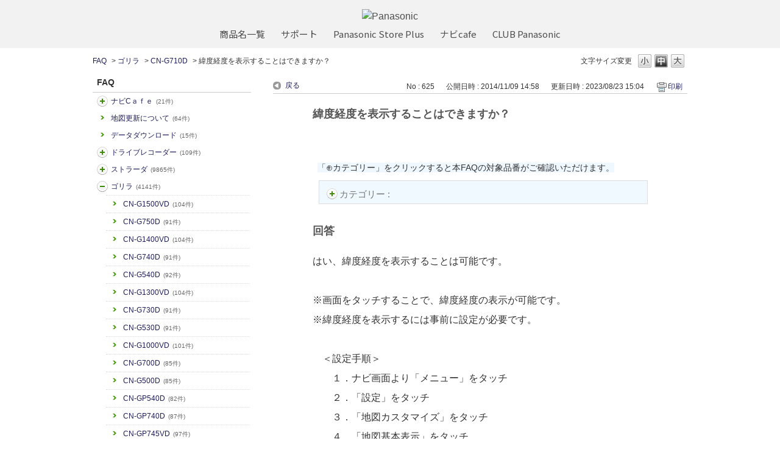

--- FILE ---
content_type: text/html; charset=utf-8
request_url: https://car.jpn.faq.panasonic.com/faq/show/625?back=front%2Fcategory%3Ashow&category_id=677&page=4&site_domain=default&sort=sort_access&sort_order=desc
body_size: 13101
content:
<!DOCTYPE html PUBLIC "-//W3C//DTD XHTML 1.0 Transitional//EN" "http://www.w3.org/TR/xhtml1/DTD/xhtml1-transitional.dtd">
<html xmlns="http://www.w3.org/1999/xhtml" lang="ja" xml:lang="ja">
  <head>
 <meta http-equiv="content-type" content="text/html; charset=UTF-8" />
    <meta http-equiv="X-UA-Compatible" content="IE=edge,chrome=1" />
    <meta http-equiv="Pragma" content="no-cache"/>
    <meta http-equiv="Cache-Control" content="no-cache"/>
    <meta http-equiv="Expires" content="0"/>
    <meta name="description" content="はい、緯度経度を表示することは可能です。
 
※画面をタッチすることで、緯度経度の表示が可能です。
※緯度経度を表示するには事前に設定が必要です。
 
　＜設定手順＞
　　１．ナビ画面より「メニュー」" />
    <meta name="keywords" content="CN-G710D,ゴリラ,よるある質問,パナソニック,カーナビ,FAQ,よくあるご質問,Strada,ストラーダ,Gorilla,ゴリラ,旅ナビ,カー用品,カー,panasonic" />
    <meta name="csrf-param" content="authenticity_token" />
<meta name="csrf-token" content="1K2xF-l_qE8WFX-_oahqyGZgSXOevNwcHHj-9fZ0xTYF5UGKUuU4UX1wWViOmUgO_T4YCTzi8F3z6DMCpHH8vg" />
    <script src="/assets/application_front_pc-70829ab258f817609cf7b092652328b6cc107d834757186420ba06bcb3c507c9.js"></script>
<script src="/assets/calendar/calendar-ja-da58e63df1424289368016b5077d61a523d45dd27a7d717739d0dbc63fa6a683.js"></script>
<script>jQuery.migrateMute = true;</script>
<script src="/assets/jquery-migrate-3.3.2.min-dbdd70f5d90839a3040d1cbe135a53ce8f7088aa7543656e7adf9591fa3782aa.js"></script>
<link rel="stylesheet" href="/assets/application_front_pc-7cab32363d9fbcfee4c18a6add9fe66228e2561d6fe655ed3c9a039bf433fbd8.css" media="all" />
<link href="/stylesheets/style.css?Evp22bWv-NuDjaQELhTxLVqJwde2JfkzXmmR94MP4bnDsoZEDjVoxejoguMBJdPrwdeQrRR71XKx-VwA0QrYMQ" media="all" rel="stylesheet" type="text/css" />
<link rel="stylesheet" href="https://car.jpn.faq.panasonic.com/css/style.css?site_id=-1" media="all" />
<link rel="stylesheet" href="https://car.jpn.faq.panasonic.com/css/style.css?site_id=1" media="all" />
<!-- Global site tag (gtag.js) - Google Analytics -->
<script async src="https://www.googletagmanager.com/gtag/js?id=UA-176864240-1"></script>
<script>
  window.dataLayer = window.dataLayer || [];
  function gtag(){dataLayer.push(arguments);}
  gtag('js', new Date());

  gtag('config', 'UA-176864240-1');
</script>
    
    <title>緯度経度を表示することはできますか？ | よくあるご質問 | サポート | Panasonic | カーナビ｜</title>
    
  </head>
  <body class="lang_size_medium" id="faq_show">
    
    <a name="top"></a>
    <div id="okw_wrapper">
<header class="holdings-header" role="banner">
	<div class="holdings-header__main__in">
            <div class="holdings-header__brand">
              <div class="brandlogo"><a href="https://panasonic.jp/"><img src="/usr/file/attachment/holdings-plogo.svg" width="183.15" height="80" alt="Panasonic"></a></div>
            </div>
            
            <nav class="holdings-header__nav horizontal" role="navigation" aria-label="メインメニュー">
              <ul class="holdings-header__nav__list">
                <li class="holdings-header__nav__list__item l2">
                  <div class="item-box"><a href="https://panasonic.jp/products.html" class="item-link"><span>商品名一覧</span></a></div>
                </li>
                <li class="holdings-header__nav__list__item l2">
                  <div class="item-box"><a href="https://panasonic.jp/support" class="item-link"><span>サポート</span></a></div>
                </li>
                <li class="holdings-header__nav__list__item l2">
                  <div class="item-box"><a href="https://ec-plus.panasonic.jp/" class="item-link"><span>Panasonic Store Plus</span></a></div>
                </li>
                <li class="holdings-header__nav__list__item l2">
                  <div class="item-box"><a href="https://strada.mci-fan.jp/com/toppage/top.do" class="item-link"><span>ナビcafe</span></a></div>
                </li>
                <li class="holdings-header__nav__list__item l2">
                  <div class="item-box"><a href="https://club.panasonic.jp/" class="item-link"><span>CLUB Panasonic</span></a></div>
                </li>                
              </ul>
            </nav>
	</div>
</header>

<!--Google Font-->
<link rel="preconnect" href="https://fonts.googleapis.com">
<link rel="preconnect" href="https://fonts.gstatic.com" crossorigin>
<link href="https://fonts.googleapis.com/css2?family=Noto+Sans+Display&family=Noto+Sans+JP&display=swap" rel="stylesheet">
      <div id="okw_contents">
        <div id="okw_contents_base">
          <div id="okw_contents_inner" class="clearfix">
            <div id="okw_sub_header" class="clearfix">
              <div id="login_user_name"></div>
              <ul id="fontCol" class="flo_r">
                  <li class="okw_txt">文字サイズ変更</li>
  <li class="fntSml fntSml_ja">
    <a update_flash_color="#d4e0e8" data-remote="true" href="/front/font_size?font_type=small&amp;site_domain=default">S</a>
  </li>
  <li class="fntMidOn fntMidOn_ja">
    <a update_flash_color="#d4e0e8" data-remote="true" href="/front/font_size?font_type=middle&amp;site_domain=default">M</a>
  </li>
  <li class="fntBig fntBig_ja">
    <a update_flash_color="#d4e0e8" data-remote="true" href="/front/font_size?font_type=large&amp;site_domain=default">L</a>
  </li>

              </ul>
              <ul class="okw_bread">
  <li class="okw_bread_list"><a href="/category/show/5?site_domain=default">FAQ</a><span>&nbsp;&gt;&nbsp;</span><a href="/category/show/383?site_domain=default">ゴリラ</a><span>&nbsp;&gt;&nbsp;</span><a href="/category/show/677?site_domain=default">CN-G710D</a><span>&nbsp;&gt;&nbsp;</span><span>緯度経度を表示することはできますか？</span></li>
</ul>
            
            </div>
            
<div id="okw_side" class="flo_l"><div class="colArea clearfix"><div class="oneCol okw_parts_category_tree"><div id="category_tree" class="category_tree">
  <div class="ttl_col"><h2 class="ttl_bg"><span class="icocate_tree">FAQ</span></h2></div>
  
  
  
  <ul id="tree_5" class="category_level_0">
    
  
  <li id="tree_icon_408" class="category_close">
    <div class="category_on cate_pull_inert_bg">
      <a class="pm_icon flo_l" child_url="/category/tree_open/408?node=1&amp;site_domain=default&amp;tag_id=tree_icon_408" js_effect_time="500" self_tag_id="tree_icon_408" tree_open="true" href="/category/show/408?site_domain=default">/category/show/408?site_domain=default</a><a href="/category/show/408?site_domain=default">ナビCａｆｅ<span class="cate_count">(21件)</span></a>
    </div>
    
  </li>

  
  <li id="tree_icon_480" >
    <div class="category_none cate_pull_inert_bg">
      <a href="/category/show/480?site_domain=default">地図更新について<span class="cate_count">(64件)</span></a>
    </div>
    
  </li>

  
  <li id="tree_icon_492" >
    <div class="category_none cate_pull_inert_bg">
      <a href="/category/show/492?site_domain=default">データダウンロード<span class="cate_count">(15件)</span></a>
    </div>
    
  </li>

  
  <li id="tree_icon_634" class="category_close">
    <div class="category_on cate_pull_inert_bg">
      <a class="pm_icon flo_l" child_url="/category/tree_open/634?node=1&amp;site_domain=default&amp;tag_id=tree_icon_634" js_effect_time="500" self_tag_id="tree_icon_634" tree_open="true" href="/category/show/634?site_domain=default">/category/show/634?site_domain=default</a><a href="/category/show/634?site_domain=default">ドライブレコーダー<span class="cate_count">(109件)</span></a>
    </div>
    
  </li>

  
  <li id="tree_icon_391" class="category_close">
    <div class="category_on cate_pull_inert_bg">
      <a class="pm_icon flo_l" child_url="/category/tree_open/391?node=1&amp;site_domain=default&amp;tag_id=tree_icon_391" js_effect_time="500" self_tag_id="tree_icon_391" tree_open="true" href="/category/show/391?site_domain=default">/category/show/391?site_domain=default</a><a href="/category/show/391?site_domain=default">ストラーダ<span class="cate_count">(9865件)</span></a>
    </div>
    
  </li>

  
  <li id="tree_icon_383" class="category_open">
    <div class="category_on cate_pull_inert_bg">
      <a class="pm_icon flo_l" child_url="#" js_effect_time="500" self_tag_id="tree_icon_383" tree_open="true" href="/category/show/383?site_domain=default">/category/show/383?site_domain=default</a><a href="/category/show/383?site_domain=default">ゴリラ<span class="cate_count">(4141件)</span></a>
    </div>
    
  <ul id="tree_383" class="category_level_1">
    
  
  <li id="tree_icon_864" >
    <div class="category_none cate_pull_inert_bg">
      <a href="/category/show/864?site_domain=default">CN-G1500VD<span class="cate_count">(104件)</span></a>
    </div>
    
  </li>

  
  <li id="tree_icon_865" >
    <div class="category_none cate_pull_inert_bg">
      <a href="/category/show/865?site_domain=default">CN-G750D<span class="cate_count">(91件)</span></a>
    </div>
    
  </li>

  
  <li id="tree_icon_831" >
    <div class="category_none cate_pull_inert_bg">
      <a href="/category/show/831?site_domain=default">CN-G1400VD<span class="cate_count">(104件)</span></a>
    </div>
    
  </li>

  
  <li id="tree_icon_832" >
    <div class="category_none cate_pull_inert_bg">
      <a href="/category/show/832?site_domain=default">CN-G740D<span class="cate_count">(91件)</span></a>
    </div>
    
  </li>

  
  <li id="tree_icon_833" >
    <div class="category_none cate_pull_inert_bg">
      <a href="/category/show/833?site_domain=default">CN-G540D<span class="cate_count">(92件)</span></a>
    </div>
    
  </li>

  
  <li id="tree_icon_794" >
    <div class="category_none cate_pull_inert_bg">
      <a href="/category/show/794?site_domain=default">CN-G1300VD<span class="cate_count">(104件)</span></a>
    </div>
    
  </li>

  
  <li id="tree_icon_795" >
    <div class="category_none cate_pull_inert_bg">
      <a href="/category/show/795?site_domain=default">CN-G730D<span class="cate_count">(91件)</span></a>
    </div>
    
  </li>

  
  <li id="tree_icon_796" >
    <div class="category_none cate_pull_inert_bg">
      <a href="/category/show/796?site_domain=default">CN-G530D<span class="cate_count">(91件)</span></a>
    </div>
    
  </li>

  
  <li id="tree_icon_665" >
    <div class="category_none cate_pull_inert_bg">
      <a href="/category/show/665?site_domain=default">CN-G1000VD<span class="cate_count">(101件)</span></a>
    </div>
    
  </li>

  
  <li id="tree_icon_666" >
    <div class="category_none cate_pull_inert_bg">
      <a href="/category/show/666?site_domain=default">CN-G700D<span class="cate_count">(85件)</span></a>
    </div>
    
  </li>

  
  <li id="tree_icon_667" >
    <div class="category_none cate_pull_inert_bg">
      <a href="/category/show/667?site_domain=default">CN-G500D<span class="cate_count">(85件)</span></a>
    </div>
    
  </li>

  
  <li id="tree_icon_384" >
    <div class="category_none cate_pull_inert_bg">
      <a href="/category/show/384?site_domain=default">CN-GP540D<span class="cate_count">(82件)</span></a>
    </div>
    
  </li>

  
  <li id="tree_icon_385" >
    <div class="category_none cate_pull_inert_bg">
      <a href="/category/show/385?site_domain=default">CN-GP740D<span class="cate_count">(87件)</span></a>
    </div>
    
  </li>

  
  <li id="tree_icon_386" >
    <div class="category_none cate_pull_inert_bg">
      <a href="/category/show/386?site_domain=default">CN-GP745VD<span class="cate_count">(97件)</span></a>
    </div>
    
  </li>

  
  <li id="tree_icon_387" >
    <div class="category_none cate_pull_inert_bg">
      <a href="/category/show/387?site_domain=default">CN-GP747VD<span class="cate_count">(98件)</span></a>
    </div>
    
  </li>

  
  <li id="tree_icon_395" >
    <div class="category_none cate_pull_inert_bg">
      <a href="/category/show/395?site_domain=default">CN-GP737VD<span class="cate_count">(84件)</span></a>
    </div>
    
  </li>

  
  <li id="tree_icon_396" >
    <div class="category_none cate_pull_inert_bg">
      <a href="/category/show/396?site_domain=default">CN-SP730L<span class="cate_count">(73件)</span></a>
    </div>
    
  </li>

  
  <li id="tree_icon_397" >
    <div class="category_none cate_pull_inert_bg">
      <a href="/category/show/397?site_domain=default">CN-GP730D<span class="cate_count">(73件)</span></a>
    </div>
    
  </li>

  
  <li id="tree_icon_398" >
    <div class="category_none cate_pull_inert_bg">
      <a href="/category/show/398?site_domain=default">CN-SP735VL<span class="cate_count">(82件)</span></a>
    </div>
    
  </li>

  
  <li id="tree_icon_399" >
    <div class="category_none cate_pull_inert_bg">
      <a href="/category/show/399?site_domain=default">CN-GP735VD<span class="cate_count">(82件)</span></a>
    </div>
    
  </li>

  
  <li id="tree_icon_400" >
    <div class="category_none cate_pull_inert_bg">
      <a href="/category/show/400?site_domain=default">CN-SLJ210L<span class="cate_count">(30件)</span></a>
    </div>
    
  </li>

  
  <li id="tree_icon_401" >
    <div class="category_none cate_pull_inert_bg">
      <a href="/category/show/401?site_domain=default">CN-SP530L<span class="cate_count">(72件)</span></a>
    </div>
    
  </li>

  
  <li id="tree_icon_402" >
    <div class="category_none cate_pull_inert_bg">
      <a href="/category/show/402?site_domain=default">CN-GP530D<span class="cate_count">(72件)</span></a>
    </div>
    
  </li>

  
  <li id="tree_icon_414" >
    <div class="category_none cate_pull_inert_bg">
      <a href="/category/show/414?site_domain=default">CN-MC02L<span class="cate_count">(23件)</span></a>
    </div>
    
  </li>

  
  <li id="tree_icon_415" >
    <div class="category_none cate_pull_inert_bg">
      <a href="/category/show/415?site_domain=default">CN-MC02D<span class="cate_count">(23件)</span></a>
    </div>
    
  </li>

  
  <li id="tree_icon_416" >
    <div class="category_none cate_pull_inert_bg">
      <a href="/category/show/416?site_domain=default">CN-GPZ600FVD<span class="cate_count">(33件)</span></a>
    </div>
    
  </li>

  
  <li id="tree_icon_417" >
    <div class="category_none cate_pull_inert_bg">
      <a href="/category/show/417?site_domain=default">CN-GPA600FVD<span class="cate_count">(33件)</span></a>
    </div>
    
  </li>

  
  <li id="tree_icon_418" >
    <div class="category_none cate_pull_inert_bg">
      <a href="/category/show/418?site_domain=default">CN-GP505VD<span class="cate_count">(34件)</span></a>
    </div>
    
  </li>

  
  <li id="tree_icon_419" >
    <div class="category_none cate_pull_inert_bg">
      <a href="/category/show/419?site_domain=default">CN-GL350D<span class="cate_count">(22件)</span></a>
    </div>
    
  </li>

  
  <li id="tree_icon_420" >
    <div class="category_none cate_pull_inert_bg">
      <a href="/category/show/420?site_domain=default">CN-SL711L<span class="cate_count">(24件)</span></a>
    </div>
    
  </li>

  
  <li id="tree_icon_421" >
    <div class="category_none cate_pull_inert_bg">
      <a href="/category/show/421?site_domain=default">CN-SP715VL<span class="cate_count">(36件)</span></a>
    </div>
    
  </li>

  
  <li id="tree_icon_422" >
    <div class="category_none cate_pull_inert_bg">
      <a href="/category/show/422?site_domain=default">CN-SP720VL<span class="cate_count">(43件)</span></a>
    </div>
    
  </li>

  
  <li id="tree_icon_423" >
    <div class="category_none cate_pull_inert_bg">
      <a href="/category/show/423?site_domain=default">CN-GL711D<span class="cate_count">(24件)</span></a>
    </div>
    
  </li>

  
  <li id="tree_icon_424" >
    <div class="category_none cate_pull_inert_bg">
      <a href="/category/show/424?site_domain=default">CN-GP715VD<span class="cate_count">(36件)</span></a>
    </div>
    
  </li>

  
  <li id="tree_icon_425" >
    <div class="category_none cate_pull_inert_bg">
      <a href="/category/show/425?site_domain=default">CN-GP720VD<span class="cate_count">(44件)</span></a>
    </div>
    
  </li>

  
  <li id="tree_icon_428" >
    <div class="category_none cate_pull_inert_bg">
      <a href="/category/show/428?site_domain=default">CN-GL411D<span class="cate_count">(29件)</span></a>
    </div>
    
  </li>

  
  <li id="tree_icon_429" >
    <div class="category_none cate_pull_inert_bg">
      <a href="/category/show/429?site_domain=default">CN-GP507VD<span class="cate_count">(35件)</span></a>
    </div>
    
  </li>

  
  <li id="tree_icon_430" >
    <div class="category_none cate_pull_inert_bg">
      <a href="/category/show/430?site_domain=default">CN-SP507VL<span class="cate_count">(35件)</span></a>
    </div>
    
  </li>

  
  <li id="tree_icon_431" >
    <div class="category_none cate_pull_inert_bg">
      <a href="/category/show/431?site_domain=default">CN-GL320D<span class="cate_count">(22件)</span></a>
    </div>
    
  </li>

  
  <li id="tree_icon_432" >
    <div class="category_none cate_pull_inert_bg">
      <a href="/category/show/432?site_domain=default">CN-SL320L<span class="cate_count">(22件)</span></a>
    </div>
    
  </li>

  
  <li id="tree_icon_442" >
    <div class="category_none cate_pull_inert_bg">
      <a href="/category/show/442?site_domain=default">CN-MC01L<span class="cate_count">(23件)</span></a>
    </div>
    
  </li>

  
  <li id="tree_icon_448" >
    <div class="category_none cate_pull_inert_bg">
      <a href="/category/show/448?site_domain=default">CN-SPJ705VL<span class="cate_count">(35件)</span></a>
    </div>
    
  </li>

  
  <li id="tree_icon_449" >
    <div class="category_none cate_pull_inert_bg">
      <a href="/category/show/449?site_domain=default">CN-SLJ200L<span class="cate_count">(22件)</span></a>
    </div>
    
  </li>

  
  <li id="tree_icon_450" >
    <div class="category_none cate_pull_inert_bg">
      <a href="/category/show/450?site_domain=default">CN-GL300D<span class="cate_count">(22件)</span></a>
    </div>
    
  </li>

  
  <li id="tree_icon_451" >
    <div class="category_none cate_pull_inert_bg">
      <a href="/category/show/451?site_domain=default">CN-SL305L<span class="cate_count">(22件)</span></a>
    </div>
    
  </li>

  
  <li id="tree_icon_452" >
    <div class="category_none cate_pull_inert_bg">
      <a href="/category/show/452?site_domain=default">CN-GL410D<span class="cate_count">(36件)</span></a>
    </div>
    
  </li>

  
  <li id="tree_icon_453" >
    <div class="category_none cate_pull_inert_bg">
      <a href="/category/show/453?site_domain=default">CN-SP505VL<span class="cate_count">(34件)</span></a>
    </div>
    
  </li>

  
  <li id="tree_icon_454" >
    <div class="category_none cate_pull_inert_bg">
      <a href="/category/show/454?site_domain=default">CN-SP705L<span class="cate_count">(32件)</span></a>
    </div>
    
  </li>

  
  <li id="tree_icon_455" >
    <div class="category_none cate_pull_inert_bg">
      <a href="/category/show/455?site_domain=default">CN-GP600FVD<span class="cate_count">(33件)</span></a>
    </div>
    
  </li>

  
  <li id="tree_icon_456" >
    <div class="category_none cate_pull_inert_bg">
      <a href="/category/show/456?site_domain=default">CN-SP605FVL<span class="cate_count">(33件)</span></a>
    </div>
    
  </li>

  
  <li id="tree_icon_457" >
    <div class="category_none cate_pull_inert_bg">
      <a href="/category/show/457?site_domain=default">CN-GP700FVD<span class="cate_count">(33件)</span></a>
    </div>
    
  </li>

  
  <li id="tree_icon_458" >
    <div class="category_none cate_pull_inert_bg">
      <a href="/category/show/458?site_domain=default">CN-SP707FVL<span class="cate_count">(33件)</span></a>
    </div>
    
  </li>

  
  <li id="tree_icon_459" >
    <div class="category_none cate_pull_inert_bg">
      <a href="/category/show/459?site_domain=default">CN-SP510VL<span class="cate_count">(42件)</span></a>
    </div>
    
  </li>

  
  <li id="tree_icon_460" >
    <div class="category_none cate_pull_inert_bg">
      <a href="/category/show/460?site_domain=default">CN-SP710VL<span class="cate_count">(42件)</span></a>
    </div>
    
  </li>

  
  <li id="tree_icon_461" >
    <div class="category_none cate_pull_inert_bg">
      <a href="/category/show/461?site_domain=default">CN-GP510VD<span class="cate_count">(42件)</span></a>
    </div>
    
  </li>

  
  <li id="tree_icon_462" >
    <div class="category_none cate_pull_inert_bg">
      <a href="/category/show/462?site_domain=default">CN-GP710VD<span class="cate_count">(42件)</span></a>
    </div>
    
  </li>

  
  <li id="tree_icon_493" >
    <div class="category_none cate_pull_inert_bg">
      <a href="/category/show/493?site_domain=default">SANYO Gorilla<span class="cate_count">(7件)</span></a>
    </div>
    
  </li>

  
  <li id="tree_icon_519" >
    <div class="category_none cate_pull_inert_bg">
      <a href="/category/show/519?site_domain=default">三洋ゴリラ<span class="cate_count">(7件)</span></a>
    </div>
    
  </li>

  
  <li id="tree_icon_624" >
    <div class="category_none cate_pull_inert_bg">
      <a href="/category/show/624?site_domain=default">CN-GP550D<span class="cate_count">(85件)</span></a>
    </div>
    
  </li>

  
  <li id="tree_icon_625" >
    <div class="category_none cate_pull_inert_bg">
      <a href="/category/show/625?site_domain=default">CN-GP750D<span class="cate_count">(90件)</span></a>
    </div>
    
  </li>

  
  <li id="tree_icon_626" >
    <div class="category_none cate_pull_inert_bg">
      <a href="/category/show/626?site_domain=default">CN-GP755VD<span class="cate_count">(100件)</span></a>
    </div>
    
  </li>

  
  <li id="tree_icon_627" >
    <div class="category_none cate_pull_inert_bg">
      <a href="/category/show/627?site_domain=default">CN-GP757VD<span class="cate_count">(101件)</span></a>
    </div>
    
  </li>

  
  <li id="tree_icon_669" >
    <div class="category_none cate_pull_inert_bg">
      <a href="/category/show/669?site_domain=default">CN-GL706D<span class="cate_count">(83件)</span></a>
    </div>
    
  </li>

  
  <li id="tree_icon_676" >
    <div class="category_none cate_pull_inert_bg">
      <a href="/category/show/676?site_domain=default">CN-G1100VD<span class="cate_count">(102件)</span></a>
    </div>
    
  </li>

  
  <li id="tree_icon_677" >
    <div class="category_none category_select cate_pull_inert_bg">
      <a href="/category/show/677?site_domain=default">CN-G710D<span class="cate_count">(86件)</span></a>
    </div>
    
  </li>

  
  <li id="tree_icon_678" >
    <div class="category_none cate_pull_inert_bg">
      <a href="/category/show/678?site_domain=default">CN-G510D<span class="cate_count">(86件)</span></a>
    </div>
    
  </li>

  
  <li id="tree_icon_679" >
    <div class="category_none cate_pull_inert_bg">
      <a href="/category/show/679?site_domain=default">CN-GL705D<span class="cate_count">(84件)</span></a>
    </div>
    
  </li>

  
  <li id="tree_icon_732" >
    <div class="category_none cate_pull_inert_bg">
      <a href="/category/show/732?site_domain=default">CN-G1200VD<span class="cate_count">(100件)</span></a>
    </div>
    
  </li>

  
  <li id="tree_icon_733" >
    <div class="category_none cate_pull_inert_bg">
      <a href="/category/show/733?site_domain=default">CN-G720D<span class="cate_count">(88件)</span></a>
    </div>
    
  </li>

  
  <li id="tree_icon_734" >
    <div class="category_none cate_pull_inert_bg">
      <a href="/category/show/734?site_domain=default">CN-G520D<span class="cate_count">(88件)</span></a>
    </div>
    
  </li>

  </ul>




  </li>

  
  <li id="tree_icon_494" class="category_close">
    <div class="category_on cate_pull_inert_bg">
      <a class="pm_icon flo_l" child_url="/category/tree_open/494?node=1&amp;site_domain=default&amp;tag_id=tree_icon_494" js_effect_time="500" self_tag_id="tree_icon_494" tree_open="true" href="/category/show/494?site_domain=default">/category/show/494?site_domain=default</a><a href="/category/show/494?site_domain=default">カーカメラ<span class="cate_count">(57件)</span></a>
    </div>
    
  </li>

  
  <li id="tree_icon_444" class="category_close">
    <div class="category_on cate_pull_inert_bg">
      <a class="pm_icon flo_l" child_url="/category/tree_open/444?node=1&amp;site_domain=default&amp;tag_id=tree_icon_444" js_effect_time="500" self_tag_id="tree_icon_444" tree_open="true" href="/category/show/444?site_domain=default">/category/show/444?site_domain=default</a><a href="/category/show/444?site_domain=default">ETC2.0/ETC車載器<span class="cate_count">(175件)</span></a>
    </div>
    
  </li>

  
  <li id="tree_icon_403" class="category_close">
    <div class="category_on cate_pull_inert_bg">
      <a class="pm_icon flo_l" child_url="/category/tree_open/403?node=1&amp;site_domain=default&amp;tag_id=tree_icon_403" js_effect_time="500" self_tag_id="tree_icon_403" tree_open="true" href="/category/show/403?site_domain=default">/category/show/403?site_domain=default</a><a href="/category/show/403?site_domain=default">DriveP@ss<span class="cate_count">(1件)</span></a>
    </div>
    
  </li>

  
  <li id="tree_icon_633" class="category_close">
    <div class="category_on cate_pull_inert_bg">
      <a class="pm_icon flo_l" child_url="/category/tree_open/633?node=1&amp;site_domain=default&amp;tag_id=tree_icon_633" js_effect_time="500" self_tag_id="tree_icon_633" tree_open="true" href="/category/show/633?site_domain=default">/category/show/633?site_domain=default</a><a href="/category/show/633?site_domain=default">その他カー用品</a>
    </div>
    
  </li>

  
  <li id="tree_icon_862" >
    <div class="category_none cate_pull_inert_bg">
      <a href="/category/show/862?site_domain=default">スバル用品<span class="cate_count">(21件)</span></a>
    </div>
    
  </li>

  
  <li id="tree_icon_863" >
    <div class="category_none cate_pull_inert_bg">
      <a href="/category/show/863?site_domain=default">スズキ用品<span class="cate_count">(32件)</span></a>
    </div>
    
  </li>

  
  <li id="tree_icon_898" >
    <div class="category_none cate_pull_inert_bg">
      <a href="/category/show/898?site_domain=default">ネット動画<span class="cate_count">(8件)</span></a>
    </div>
    
  </li>

  
  <li id="tree_icon_905" >
    <div class="category_none cate_pull_inert_bg">
      <a href="/category/show/905?site_domain=default">AndroidAuto<span class="cate_count">(11件)</span></a>
    </div>
    
  </li>

  
  <li id="tree_icon_906" >
    <div class="category_none cate_pull_inert_bg">
      <a href="/category/show/906?site_domain=default">Apple CarPlay<span class="cate_count">(10件)</span></a>
    </div>
    
  </li>

  
  <li id="tree_icon_912" >
    <div class="category_none cate_pull_inert_bg">
      <a href="/category/show/912?site_domain=default">ソフトウェア更新【スマホ】<span class="cate_count">(1件)</span></a>
    </div>
    
  </li>

  </ul>









</div>
</div></div></div><div id="okw_center" class="okw_side flo_r"><div class="colArea clearfix"><div class="oneCol okw_main_faq">    <!-- FAQ_CONTENTS_AREA -->
    <div class="faq_qstInf_col clearfix">
    <ul class="siteLink">
        <li class="preLink">
            <a title="戻る" href="/category/show/677?page=4&amp;site_domain=default&amp;sort=sort_access&amp;sort_order=desc">戻る</a>
        </li>
    </ul>
  <ul class="faq_dateNo flo_r">
    <li class="faq_no">No&nbsp;:&nbsp;625</li>
      <li class="faq_date">公開日時&nbsp;:&nbsp;2014/11/09 14:58</li>
      <li class="faq_date">更新日時&nbsp;:&nbsp;2023/08/23 15:04</li>
        <li class="faq_print">
          <span class="icoPrint">
              <a target="_blank" href="/print/faq/625?category_id=677&amp;site_domain=default">印刷</a>
          </span>
        </li>
  </ul>
</div>
<span class="mark_area"></span>

<script type='text/javascript'>
    //<![CDATA[
    $(function() {
        $("#faq_tag_search_return_button").click(function () {
            const keywordTagsJ = JSON.stringify()
            const faqId = `${}`
            faq_popup_close_log(keywordTagsJ, faqId);
            window.close();
            return false;
        });
    });
    //]]>
</script>

<h2 class="faq_qstCont_ttl"><span class="icoQ">緯度経度を表示することはできますか？</span></h2>
<div class="faq_qstCont_col">
    <div id="faq_question_contents" class="faq_qstCont_txt clearfix">
      <div><br/>
<br/>
<span style="font-size:14px;"><span style="background-color: rgb(255, 255, 255);">&nbsp;&nbsp;</span><span style="background-color:#F0F8FF;">「&oplus;カテゴリー」をクリックすると本FAQの対象品番がご確認いただけます。</span></span></div>
    </div>
  <dl class="faq_cate_col clearfix">
    <dt>カテゴリー&nbsp;:&nbsp;</dt>
    <dd>
      <ul>
          <li class="clearfix">
            <a href="/category/show/5?site_domain=default">FAQ</a><span>&nbsp;&gt;&nbsp;</span><a href="/category/show/383?site_domain=default">ゴリラ</a><span>&nbsp;&gt;&nbsp;</span><a href="/category/show/415?site_domain=default">CN-MC02D</a>
          </li>
          <li class="clearfix">
            <a href="/category/show/5?site_domain=default">FAQ</a><span>&nbsp;&gt;&nbsp;</span><a href="/category/show/383?site_domain=default">ゴリラ</a><span>&nbsp;&gt;&nbsp;</span><a href="/category/show/384?site_domain=default">CN-GP540D</a>
          </li>
          <li class="clearfix">
            <a href="/category/show/5?site_domain=default">FAQ</a><span>&nbsp;&gt;&nbsp;</span><a href="/category/show/383?site_domain=default">ゴリラ</a><span>&nbsp;&gt;&nbsp;</span><a href="/category/show/385?site_domain=default">CN-GP740D</a>
          </li>
          <li class="clearfix">
            <a href="/category/show/5?site_domain=default">FAQ</a><span>&nbsp;&gt;&nbsp;</span><a href="/category/show/383?site_domain=default">ゴリラ</a><span>&nbsp;&gt;&nbsp;</span><a href="/category/show/386?site_domain=default">CN-GP745VD</a>
          </li>
          <li class="clearfix">
            <a href="/category/show/5?site_domain=default">FAQ</a><span>&nbsp;&gt;&nbsp;</span><a href="/category/show/383?site_domain=default">ゴリラ</a><span>&nbsp;&gt;&nbsp;</span><a href="/category/show/387?site_domain=default">CN-GP747VD</a>
          </li>
          <li class="clearfix">
            <a href="/category/show/5?site_domain=default">FAQ</a><span>&nbsp;&gt;&nbsp;</span><a href="/category/show/383?site_domain=default">ゴリラ</a><span>&nbsp;&gt;&nbsp;</span><a href="/category/show/395?site_domain=default">CN-GP737VD</a>
          </li>
          <li class="clearfix">
            <a href="/category/show/5?site_domain=default">FAQ</a><span>&nbsp;&gt;&nbsp;</span><a href="/category/show/383?site_domain=default">ゴリラ</a><span>&nbsp;&gt;&nbsp;</span><a href="/category/show/396?site_domain=default">CN-SP730L</a>
          </li>
          <li class="clearfix">
            <a href="/category/show/5?site_domain=default">FAQ</a><span>&nbsp;&gt;&nbsp;</span><a href="/category/show/383?site_domain=default">ゴリラ</a><span>&nbsp;&gt;&nbsp;</span><a href="/category/show/397?site_domain=default">CN-GP730D</a>
          </li>
          <li class="clearfix">
            <a href="/category/show/5?site_domain=default">FAQ</a><span>&nbsp;&gt;&nbsp;</span><a href="/category/show/383?site_domain=default">ゴリラ</a><span>&nbsp;&gt;&nbsp;</span><a href="/category/show/398?site_domain=default">CN-SP735VL</a>
          </li>
          <li class="clearfix">
            <a href="/category/show/5?site_domain=default">FAQ</a><span>&nbsp;&gt;&nbsp;</span><a href="/category/show/383?site_domain=default">ゴリラ</a><span>&nbsp;&gt;&nbsp;</span><a href="/category/show/399?site_domain=default">CN-GP735VD</a>
          </li>
          <li class="clearfix">
            <a href="/category/show/5?site_domain=default">FAQ</a><span>&nbsp;&gt;&nbsp;</span><a href="/category/show/383?site_domain=default">ゴリラ</a><span>&nbsp;&gt;&nbsp;</span><a href="/category/show/400?site_domain=default">CN-SLJ210L</a>
          </li>
          <li class="clearfix">
            <a href="/category/show/5?site_domain=default">FAQ</a><span>&nbsp;&gt;&nbsp;</span><a href="/category/show/383?site_domain=default">ゴリラ</a><span>&nbsp;&gt;&nbsp;</span><a href="/category/show/401?site_domain=default">CN-SP530L</a>
          </li>
          <li class="clearfix">
            <a href="/category/show/5?site_domain=default">FAQ</a><span>&nbsp;&gt;&nbsp;</span><a href="/category/show/383?site_domain=default">ゴリラ</a><span>&nbsp;&gt;&nbsp;</span><a href="/category/show/402?site_domain=default">CN-GP530D</a>
          </li>
          <li class="clearfix">
            <a href="/category/show/5?site_domain=default">FAQ</a><span>&nbsp;&gt;&nbsp;</span><a href="/category/show/383?site_domain=default">ゴリラ</a><span>&nbsp;&gt;&nbsp;</span><a href="/category/show/414?site_domain=default">CN-MC02L</a>
          </li>
          <li class="clearfix">
            <a href="/category/show/5?site_domain=default">FAQ</a><span>&nbsp;&gt;&nbsp;</span><a href="/category/show/383?site_domain=default">ゴリラ</a><span>&nbsp;&gt;&nbsp;</span><a href="/category/show/416?site_domain=default">CN-GPZ600FVD</a>
          </li>
          <li class="clearfix">
            <a href="/category/show/5?site_domain=default">FAQ</a><span>&nbsp;&gt;&nbsp;</span><a href="/category/show/383?site_domain=default">ゴリラ</a><span>&nbsp;&gt;&nbsp;</span><a href="/category/show/417?site_domain=default">CN-GPA600FVD</a>
          </li>
          <li class="clearfix">
            <a href="/category/show/5?site_domain=default">FAQ</a><span>&nbsp;&gt;&nbsp;</span><a href="/category/show/383?site_domain=default">ゴリラ</a><span>&nbsp;&gt;&nbsp;</span><a href="/category/show/418?site_domain=default">CN-GP505VD</a>
          </li>
          <li class="clearfix">
            <a href="/category/show/5?site_domain=default">FAQ</a><span>&nbsp;&gt;&nbsp;</span><a href="/category/show/383?site_domain=default">ゴリラ</a><span>&nbsp;&gt;&nbsp;</span><a href="/category/show/421?site_domain=default">CN-SP715VL</a>
          </li>
          <li class="clearfix">
            <a href="/category/show/5?site_domain=default">FAQ</a><span>&nbsp;&gt;&nbsp;</span><a href="/category/show/383?site_domain=default">ゴリラ</a><span>&nbsp;&gt;&nbsp;</span><a href="/category/show/422?site_domain=default">CN-SP720VL</a>
          </li>
          <li class="clearfix">
            <a href="/category/show/5?site_domain=default">FAQ</a><span>&nbsp;&gt;&nbsp;</span><a href="/category/show/383?site_domain=default">ゴリラ</a><span>&nbsp;&gt;&nbsp;</span><a href="/category/show/424?site_domain=default">CN-GP715VD</a>
          </li>
          <li class="clearfix">
            <a href="/category/show/5?site_domain=default">FAQ</a><span>&nbsp;&gt;&nbsp;</span><a href="/category/show/383?site_domain=default">ゴリラ</a><span>&nbsp;&gt;&nbsp;</span><a href="/category/show/425?site_domain=default">CN-GP720VD</a>
          </li>
          <li class="clearfix">
            <a href="/category/show/5?site_domain=default">FAQ</a><span>&nbsp;&gt;&nbsp;</span><a href="/category/show/383?site_domain=default">ゴリラ</a><span>&nbsp;&gt;&nbsp;</span><a href="/category/show/428?site_domain=default">CN-GL411D</a>
          </li>
          <li class="clearfix">
            <a href="/category/show/5?site_domain=default">FAQ</a><span>&nbsp;&gt;&nbsp;</span><a href="/category/show/383?site_domain=default">ゴリラ</a><span>&nbsp;&gt;&nbsp;</span><a href="/category/show/429?site_domain=default">CN-GP507VD</a>
          </li>
          <li class="clearfix">
            <a href="/category/show/5?site_domain=default">FAQ</a><span>&nbsp;&gt;&nbsp;</span><a href="/category/show/383?site_domain=default">ゴリラ</a><span>&nbsp;&gt;&nbsp;</span><a href="/category/show/430?site_domain=default">CN-SP507VL</a>
          </li>
          <li class="clearfix">
            <a href="/category/show/5?site_domain=default">FAQ</a><span>&nbsp;&gt;&nbsp;</span><a href="/category/show/383?site_domain=default">ゴリラ</a><span>&nbsp;&gt;&nbsp;</span><a href="/category/show/442?site_domain=default">CN-MC01L</a>
          </li>
          <li class="clearfix">
            <a href="/category/show/5?site_domain=default">FAQ</a><span>&nbsp;&gt;&nbsp;</span><a href="/category/show/383?site_domain=default">ゴリラ</a><span>&nbsp;&gt;&nbsp;</span><a href="/category/show/448?site_domain=default">CN-SPJ705VL</a>
          </li>
          <li class="clearfix">
            <a href="/category/show/5?site_domain=default">FAQ</a><span>&nbsp;&gt;&nbsp;</span><a href="/category/show/383?site_domain=default">ゴリラ</a><span>&nbsp;&gt;&nbsp;</span><a href="/category/show/452?site_domain=default">CN-GL410D</a>
          </li>
          <li class="clearfix">
            <a href="/category/show/5?site_domain=default">FAQ</a><span>&nbsp;&gt;&nbsp;</span><a href="/category/show/383?site_domain=default">ゴリラ</a><span>&nbsp;&gt;&nbsp;</span><a href="/category/show/453?site_domain=default">CN-SP505VL</a>
          </li>
          <li class="clearfix">
            <a href="/category/show/5?site_domain=default">FAQ</a><span>&nbsp;&gt;&nbsp;</span><a href="/category/show/383?site_domain=default">ゴリラ</a><span>&nbsp;&gt;&nbsp;</span><a href="/category/show/454?site_domain=default">CN-SP705L</a>
          </li>
          <li class="clearfix">
            <a href="/category/show/5?site_domain=default">FAQ</a><span>&nbsp;&gt;&nbsp;</span><a href="/category/show/383?site_domain=default">ゴリラ</a><span>&nbsp;&gt;&nbsp;</span><a href="/category/show/455?site_domain=default">CN-GP600FVD</a>
          </li>
          <li class="clearfix">
            <a href="/category/show/5?site_domain=default">FAQ</a><span>&nbsp;&gt;&nbsp;</span><a href="/category/show/383?site_domain=default">ゴリラ</a><span>&nbsp;&gt;&nbsp;</span><a href="/category/show/456?site_domain=default">CN-SP605FVL</a>
          </li>
          <li class="clearfix">
            <a href="/category/show/5?site_domain=default">FAQ</a><span>&nbsp;&gt;&nbsp;</span><a href="/category/show/383?site_domain=default">ゴリラ</a><span>&nbsp;&gt;&nbsp;</span><a href="/category/show/457?site_domain=default">CN-GP700FVD</a>
          </li>
          <li class="clearfix">
            <a href="/category/show/5?site_domain=default">FAQ</a><span>&nbsp;&gt;&nbsp;</span><a href="/category/show/383?site_domain=default">ゴリラ</a><span>&nbsp;&gt;&nbsp;</span><a href="/category/show/458?site_domain=default">CN-SP707FVL</a>
          </li>
          <li class="clearfix">
            <a href="/category/show/5?site_domain=default">FAQ</a><span>&nbsp;&gt;&nbsp;</span><a href="/category/show/383?site_domain=default">ゴリラ</a><span>&nbsp;&gt;&nbsp;</span><a href="/category/show/459?site_domain=default">CN-SP510VL</a>
          </li>
          <li class="clearfix">
            <a href="/category/show/5?site_domain=default">FAQ</a><span>&nbsp;&gt;&nbsp;</span><a href="/category/show/383?site_domain=default">ゴリラ</a><span>&nbsp;&gt;&nbsp;</span><a href="/category/show/460?site_domain=default">CN-SP710VL</a>
          </li>
          <li class="clearfix">
            <a href="/category/show/5?site_domain=default">FAQ</a><span>&nbsp;&gt;&nbsp;</span><a href="/category/show/383?site_domain=default">ゴリラ</a><span>&nbsp;&gt;&nbsp;</span><a href="/category/show/461?site_domain=default">CN-GP510VD</a>
          </li>
          <li class="clearfix">
            <a href="/category/show/5?site_domain=default">FAQ</a><span>&nbsp;&gt;&nbsp;</span><a href="/category/show/383?site_domain=default">ゴリラ</a><span>&nbsp;&gt;&nbsp;</span><a href="/category/show/462?site_domain=default">CN-GP710VD</a>
          </li>
          <li class="clearfix">
            <a href="/category/show/5?site_domain=default">FAQ</a><span>&nbsp;&gt;&nbsp;</span><a href="/category/show/383?site_domain=default">ゴリラ</a><span>&nbsp;&gt;&nbsp;</span><a href="/category/show/624?site_domain=default">CN-GP550D</a>
          </li>
          <li class="clearfix">
            <a href="/category/show/5?site_domain=default">FAQ</a><span>&nbsp;&gt;&nbsp;</span><a href="/category/show/383?site_domain=default">ゴリラ</a><span>&nbsp;&gt;&nbsp;</span><a href="/category/show/625?site_domain=default">CN-GP750D</a>
          </li>
          <li class="clearfix">
            <a href="/category/show/5?site_domain=default">FAQ</a><span>&nbsp;&gt;&nbsp;</span><a href="/category/show/383?site_domain=default">ゴリラ</a><span>&nbsp;&gt;&nbsp;</span><a href="/category/show/626?site_domain=default">CN-GP755VD</a>
          </li>
          <li class="clearfix">
            <a href="/category/show/5?site_domain=default">FAQ</a><span>&nbsp;&gt;&nbsp;</span><a href="/category/show/383?site_domain=default">ゴリラ</a><span>&nbsp;&gt;&nbsp;</span><a href="/category/show/627?site_domain=default">CN-GP757VD</a>
          </li>
          <li class="clearfix">
            <a href="/category/show/5?site_domain=default">FAQ</a><span>&nbsp;&gt;&nbsp;</span><a href="/category/show/383?site_domain=default">ゴリラ</a><span>&nbsp;&gt;&nbsp;</span><a href="/category/show/665?site_domain=default">CN-G1000VD</a>
          </li>
          <li class="clearfix">
            <a href="/category/show/5?site_domain=default">FAQ</a><span>&nbsp;&gt;&nbsp;</span><a href="/category/show/383?site_domain=default">ゴリラ</a><span>&nbsp;&gt;&nbsp;</span><a href="/category/show/666?site_domain=default">CN-G700D</a>
          </li>
          <li class="clearfix">
            <a href="/category/show/5?site_domain=default">FAQ</a><span>&nbsp;&gt;&nbsp;</span><a href="/category/show/383?site_domain=default">ゴリラ</a><span>&nbsp;&gt;&nbsp;</span><a href="/category/show/667?site_domain=default">CN-G500D</a>
          </li>
          <li class="clearfix">
            <a href="/category/show/5?site_domain=default">FAQ</a><span>&nbsp;&gt;&nbsp;</span><a href="/category/show/383?site_domain=default">ゴリラ</a><span>&nbsp;&gt;&nbsp;</span><a href="/category/show/669?site_domain=default">CN-GL706D</a>
          </li>
          <li class="clearfix">
            <a href="/category/show/5?site_domain=default">FAQ</a><span>&nbsp;&gt;&nbsp;</span><a href="/category/show/383?site_domain=default">ゴリラ</a><span>&nbsp;&gt;&nbsp;</span><a href="/category/show/676?site_domain=default">CN-G1100VD</a>
          </li>
          <li class="clearfix">
            <a href="/category/show/5?site_domain=default">FAQ</a><span>&nbsp;&gt;&nbsp;</span><a href="/category/show/383?site_domain=default">ゴリラ</a><span>&nbsp;&gt;&nbsp;</span><a href="/category/show/677?site_domain=default">CN-G710D</a>
          </li>
          <li class="clearfix">
            <a href="/category/show/5?site_domain=default">FAQ</a><span>&nbsp;&gt;&nbsp;</span><a href="/category/show/383?site_domain=default">ゴリラ</a><span>&nbsp;&gt;&nbsp;</span><a href="/category/show/678?site_domain=default">CN-G510D</a>
          </li>
          <li class="clearfix">
            <a href="/category/show/5?site_domain=default">FAQ</a><span>&nbsp;&gt;&nbsp;</span><a href="/category/show/383?site_domain=default">ゴリラ</a><span>&nbsp;&gt;&nbsp;</span><a href="/category/show/679?site_domain=default">CN-GL705D</a>
          </li>
          <li class="clearfix">
            <a href="/category/show/5?site_domain=default">FAQ</a><span>&nbsp;&gt;&nbsp;</span><a href="/category/show/383?site_domain=default">ゴリラ</a><span>&nbsp;&gt;&nbsp;</span><a href="/category/show/732?site_domain=default">CN-G1200VD</a>
          </li>
          <li class="clearfix">
            <a href="/category/show/5?site_domain=default">FAQ</a><span>&nbsp;&gt;&nbsp;</span><a href="/category/show/383?site_domain=default">ゴリラ</a><span>&nbsp;&gt;&nbsp;</span><a href="/category/show/733?site_domain=default">CN-G720D</a>
          </li>
          <li class="clearfix">
            <a href="/category/show/5?site_domain=default">FAQ</a><span>&nbsp;&gt;&nbsp;</span><a href="/category/show/383?site_domain=default">ゴリラ</a><span>&nbsp;&gt;&nbsp;</span><a href="/category/show/734?site_domain=default">CN-G520D</a>
          </li>
          <li class="clearfix">
            <a href="/category/show/5?site_domain=default">FAQ</a><span>&nbsp;&gt;&nbsp;</span><a href="/category/show/383?site_domain=default">ゴリラ</a><span>&nbsp;&gt;&nbsp;</span><a href="/category/show/794?site_domain=default">CN-G1300VD</a>
          </li>
          <li class="clearfix">
            <a href="/category/show/5?site_domain=default">FAQ</a><span>&nbsp;&gt;&nbsp;</span><a href="/category/show/383?site_domain=default">ゴリラ</a><span>&nbsp;&gt;&nbsp;</span><a href="/category/show/795?site_domain=default">CN-G730D</a>
          </li>
          <li class="clearfix">
            <a href="/category/show/5?site_domain=default">FAQ</a><span>&nbsp;&gt;&nbsp;</span><a href="/category/show/383?site_domain=default">ゴリラ</a><span>&nbsp;&gt;&nbsp;</span><a href="/category/show/796?site_domain=default">CN-G530D</a>
          </li>
          <li class="clearfix">
            <a href="/category/show/5?site_domain=default">FAQ</a><span>&nbsp;&gt;&nbsp;</span><a href="/category/show/383?site_domain=default">ゴリラ</a><span>&nbsp;&gt;&nbsp;</span><a href="/category/show/831?site_domain=default">CN-G1400VD</a>
          </li>
          <li class="clearfix">
            <a href="/category/show/5?site_domain=default">FAQ</a><span>&nbsp;&gt;&nbsp;</span><a href="/category/show/383?site_domain=default">ゴリラ</a><span>&nbsp;&gt;&nbsp;</span><a href="/category/show/832?site_domain=default">CN-G740D</a>
          </li>
          <li class="clearfix">
            <a href="/category/show/5?site_domain=default">FAQ</a><span>&nbsp;&gt;&nbsp;</span><a href="/category/show/383?site_domain=default">ゴリラ</a><span>&nbsp;&gt;&nbsp;</span><a href="/category/show/833?site_domain=default">CN-G540D</a>
          </li>
          <li class="clearfix">
            <a href="/category/show/5?site_domain=default">FAQ</a><span>&nbsp;&gt;&nbsp;</span><a href="/category/show/383?site_domain=default">ゴリラ</a><span>&nbsp;&gt;&nbsp;</span><a href="/category/show/864?site_domain=default">CN-G1500VD</a>
          </li>
          <li class="clearfix">
            <a href="/category/show/5?site_domain=default">FAQ</a><span>&nbsp;&gt;&nbsp;</span><a href="/category/show/383?site_domain=default">ゴリラ</a><span>&nbsp;&gt;&nbsp;</span><a href="/category/show/865?site_domain=default">CN-G750D</a>
          </li>
      </ul>
    </dd>
  </dl>
</div>
<h2 class="faq_ans_bor faq_ans_ttl">
    <span class="icoA">回答</span>
</h2>
<div class="faq_ans_col">
  <div id="faq_answer_contents" class="faq_ansCont_txt clearfix">
    <div>はい、緯度経度を表示することは可能です。</div>
<div>&nbsp;</div>
<div>※画面をタッチすることで、緯度経度の表示が可能です。</div>
<div>※緯度経度を表示するには事前に設定が必要です。</div>
<div>&nbsp;</div>
<div>　＜設定手順＞</div>
<div>　　１．ナビ画面より「メニュー」をタッチ</div>
<div>　　２．「設定」をタッチ</div>
<div>　　３．「地図カスタマイズ」をタッチ</div>
<div>　　４．「地図基本表示」をタッチ</div>
<div>　　５．地図スクロール中の表示の「緯度経度」をタッチしチェックを表示</div>
<div>&nbsp;</div>
<div>※現在地表示のときには、緯度経度の表示をすることができません。<br/>
<br/>
対象機種の一例として、下記URLから<br/>
「CN-G1200VD/CN-G720D/CN-G520D」の<br/>
取扱説明書（詳細操作編）について、ご確認いただけます。<br/>
＜H-12 ページ 「地図の表示をカスタマイズする」の<br/>
　「地図基本表示の設定をする」＞<br/>
<a target="_blank" href="http://car.panasonic.jp/support/manual/g_navi/data/g1200vd_720d_520d_s/g1200vd_720d_520d_sh12.pdf">http://car.panasonic.jp/support/manual/g_navi/data/g1200vd_720d_520d_s/g1200vd_720d_520d_sh12.pdf</a><br/>
&nbsp;</div>
  </div>
  
</div>

<script type="text/javascript">
$(function() {
  function resetFaqCountFlag() {
    window.__faq_countup_sent__ = false;
  }

  function countUpOnce() {
    // すでに送信済みならスキップ
    if (window.__faq_countup_sent__) return;
    window.__faq_countup_sent__ = true;

    fetch("/faq/countup?site_domain=default", {
      method: "POST",
      headers: {
        "Content-Type": "application/json",
        "X-CSRF-Token": $('meta[name=csrf-token]').attr('content'),
        "X-Requested-With": "XMLHttpRequest"
      },
      body: JSON.stringify({
        faq_id: "625",
        category_id: "677"
      })
    });
  }

  countUpOnce();

  // PC タグ検索 個別のモーダルを閉じる場合
  $("#faq_show .faq_tag_search_return_button").on("click", function() {
    resetFaqCountFlag();
  });
  // PC タグ検索 全てのモーダルを閉じる場合
  $("#faq_show .faq_tag_search_close_button").on("click", function() {
    resetFaqCountFlag();
  });

  // スマホ タグ検索
  $('.faq_tag_modal_close_btn').on("click", function() {
    resetFaqCountFlag();
  });

  // PC スーパーアシスタント Colorboxモーダルを閉じる場合
  $(document).on("cbox_closed", function() {
    resetFaqCountFlag();
  });

  // スマホ スーパーアシスタント FAQ詳細から戻る場合
  $("#toggle_preview_faq").on("click", function() {
    resetFaqCountFlag();
  });
});
</script>


    <!-- /FAQ_CONTENTS_AREA -->


</div></div><div class="colArea clearfix"><div class="oneCol okw_parts_faq_relations">  <span class="spinner"></span>

  <script type="text/javascript">
      $.ajax({
          type: 'GET',
          url: '/custom_part/faq_relations?category_id=677&id=625&site_domain=default&split=false',
          dataType: 'html',
          success: function(data) {
              $('.okw_parts_faq_relations').html(data)
          }
      });
  </script>
</div></div><div class="colArea clearfix"><div class="oneCol okw_parts_enquete">  <div class="okw_enquete_area">
    <h2 class="questioner_ttl" id="enquete_form_message">アンケート:ご意見をお聞かせください</h2>
    <div class="questioner_col">
      <form id="enquete_form" update_flash_color="#d4e0e8" action="/faq/new_faq_enquete_value?site_domain=default" accept-charset="UTF-8" data-remote="true" method="post"><input type="hidden" name="authenticity_token" value="776xiSZ05caDbW84YjfliPI0VStTAldewGebPolWgNortsryG7e1IOeiemiN_xpToGVS1aNZQPTRpOX83Pypag" autocomplete="off" />
        <ul class="faq_form_list">
          <input value="625" autocomplete="off" type="hidden" name="faq_enquete_value[faq_id]" id="faq_enquete_value_faq_id" />
          <input value="677" autocomplete="off" type="hidden" name="faq_enquete_value[category_id]" id="faq_enquete_value_category_id" />
          
            <li>
                  <input type="radio" value="16" checked="checked" name="faq_enquete_value[enquete_id]" id="faq_enquete_value_enquete_id_16" />
              <label for="faq_enquete_value_enquete_id_16">参考になった/部分的に参考になった</label>
            </li>
            <li>
                  <input type="radio" value="17" name="faq_enquete_value[enquete_id]" id="faq_enquete_value_enquete_id_17" />
              <label for="faq_enquete_value_enquete_id_17">参考にならなかった</label>
            </li>
            <li>
                  <input type="radio" value="18" name="faq_enquete_value[enquete_id]" id="faq_enquete_value_enquete_id_18" />
              <label for="faq_enquete_value_enquete_id_18">コメント用</label>
            </li>
        </ul>
          <div class="questioner_txt_col">
            <span class="questioner_sub_msg">ご意見・ご感想をお寄せください</span>
                <textarea cols="70" rows="2" class="questioner_txt" name="faq_enquete_value[comment]" id="faq_enquete_value_comment">
</textarea>
            <span class="questioner_description">お問い合わせを入力されましてもご返信はいたしかねます</span>
          </div>
        <div class="questioner_submit_btn">
          <input type="submit" name="commit" value="送信する" id="enquete_form_button" class="questioner_btn" />
        </div>
<input type="hidden" name="site_domain" value="default" /></form>    </div>
  </div>

</div></div><div class="colArea clearfix"><div class="flo_l twoCol okw_parts_usr_21"><script type="text/javascript">
    //<![CDATA[
    const O_ENQUETE_ID = 16;
    const X_ENQUETE_ID = 17;	
    //const A_ENQUETE_ID = 29;		
    const COMMENT_ENQUET_ID = 18; 

    $(function() {
      // セレクト要素のテキストを取得
      var select_text01 = $("#faq_enquete_value_enquete_id_" + O_ENQUETE_ID + " + label").text();
      //指定位置で改行する　------
      var select_text01_a = select_text01.slice(0, 7);
      var select_text01_b = select_text01.slice(-10);
      var select_text01_br = select_text01_a + "<br>" + select_text01_b;

      // ボタン要素のテキストとして代入
      $("#faq_enquete_value_enquete_id_" + O_ENQUETE_ID + " + label").html(select_text01_br);
    });
    
    $(function() {
        // セレクト要素のテキストを取得
        var select_text01 = $('#faq_enquete_value_enquete_id > option:eq(1)').text();
        var select_text02 = $('#faq_enquete_value_enquete_id > option:eq(2)').text();
       //  var select_text02 = $('#faq_enquete_value_enquete_id > option:eq(3)').text();
            
        // ボタン要素のテキストとして代入
        $('#enquete_btn_container .ui-radio #enquete_btn' + O_ENQUETE_ID + ' .ui-btn-inner .ui-btn-text').text(select_text01);
       //  $('#enquete_btn_container .ui-radio #enquete_btn' + A_ENQUETE_ID + ' .ui-btn-inner .ui-btn-text').text(select_text03);
        $('#enquete_btn_container .ui-radio #enquete_btn' + X_ENQUETE_ID + ' .ui-btn-inner .ui-btn-text').text(select_text02);
    });
        
    $(function () {
        var enq_txt_area = $('.questioner_txt_col');
    
        // 選択項目をループ
        var elem = $('.faq_form_list').find('li');
        for (var i = 0; i < elem.length; i++) {
            // li要素に対してid属性値を付加
            var num = i + 1;
            $(elem[i]).attr('class', 'enquete' + num);
        }
    
        // 送信ボタンをコメントエリア内に移動
        $('.questioner_submit_btn').appendTo(enq_txt_area);
    
        // テキストエリアにプレースホルダー追加
        $('.questioner_txt').attr('placeholder', 'こちらにご入力ください。');
        
        // o△xボタン定義
        $('.faq_form_list #faq_enquete_value_enquete_id_' + O_ENQUETE_ID).addClass('o_btn');
        $('.faq_form_list #faq_enquete_value_enquete_id_' + X_ENQUETE_ID).addClass('x_btn');
       //  $('.faq_form_list #faq_enquete_value_enquete_id_' + A_ENQUETE_ID).addClass('a_btn');
        
    
        // 設問ボタン押下時に実行
        $('.faq_form_list').find('input[type="radio"]').on('click', function () {
            var enq_btn_val = $(this).val();
            
            // 選択したボタンが識別できるようにする
            $(this).next().addClass('checked');
            
            // 解決しなかった場合 
            if (enq_btn_val == X_ENQUETE_ID) {
                
                // 送信実行
                $('#enquete_form').submit();
                
                function process() {
                    
                    // 条件が達成するまでループ処理を行う
                    var timer = setTimeout(function () {
                        process();
                    }, 5);
                    
                    // ajaxで非同期で要素の状態、表示が変化した際の処理
                    // アンケートのタイトルが一致している場合
                    var enqueteTtl = $('.questioner_ttl').text();
                    if (enqueteTtl === 'アンケートへのご協力ありがとうございました') {
    
                        // xボタン非活性にする
                        $('.faq_form_list #faq_enquete_value_enquete_id_' + X_ENQUETE_ID).prop('disabled', false);
                        
                        // 送信ボタンとコメント欄を非活性を解除
                        $('#enquete_form').find('input,textarea').prop('disabled', false);
                
                        // コメントラジオボタンを活性化
                        $('.faq_form_list #faq_enquete_value_enquete_id_' + COMMENT_ENQUET_ID ).prop('checked', true);
                        
                        // o△xボタン活性にする
                        $('.faq_form_list #faq_enquete_value_enquete_id_' + O_ENQUETE_ID).prop('disabled', true);
                      //   $('.faq_form_list #faq_enquete_value_enquete_id_' + A_ENQUETE_ID).prop('disabled', true);					
                        $('.faq_form_list #faq_enquete_value_enquete_id_' + X_ENQUETE_ID).prop('disabled', true);
                        
                        // アクティブクラスを付与
                        //$('.faq_form_list #faq_enquete_value_enquete_id_' + X_ENQUETE_ID).addClass('is-active');          
                        
                        //コメントに文字入力しないと、送信ボタンアクティブにならない
                        if ($("#faq_enquete_value_comment").val().length == 0) {
                            $("#enquete_form_button").prop("disabled", true);
                        }
                        $("#faq_enquete_value_comment").on("keydown keyup keypress change", function() {
                            if ($(this).val().length < 1) {
                                $("#enquete_form_button").prop("disabled", true);
                            } else {
                                $("#enquete_form_button").prop("disabled", false);
                            }
                        });
                        
                        // 送信ボタン押下、送信後にコメントエリアを非表示
                        $('#enquete_form_button').on('click', function() {
                            enquete_close_x();
                        });
                    
                        // ループ処理を終了
                        clearTimeout(timer);
                    };
                }
                
                // 関数を実行
                process();
                
                // コメント欄の表示
                $(enq_txt_area).slideDown('normal').addClass('is-active');
                $('.okw_parts_enquete, .okw_enquete_area').slideDown('normal');
                
            } else {
                // 解決した場合
                enquete_close_o();
            }
        });
    
    });
    // ○送信
    function enquete_close_o() {
        $('.questioner_col').after('<span class="send_complete_text" style="display: none;"></span>');
        // 送信実行
        $('#enquete_form').submit();
    }
    
    // ×送信
    function enquete_close_x() {
        $('.questioner_ttl').html('アンケートへのご協力ありがとうございました');
        $('.questioner_txt_col').after('<span class="send_complete_text">コメントが送信されました</span>');
        $('.questioner_txt_col').hide();
    }
    //]]>
    
    //$(function(){
     // $('.enquete2').before($('.enquete3'));
    //}); 
        
    </script>
    
    
    
    <style>
    /*--------------------------------
    protected
    --------------------------------*/
    .faq_form_list li input[type="radio"] {
        display: none;
    }
    .colArea {
        z-index: 0 !important;
    }
    
    /*--------------------------------
    height
    --------------------------------*/
    .height_higher {
        /*height: 351px !important;*/
    }
    
    .heightComplete {
        /*height: 171px;*/
    }
    
    .okw_parts_enquete {
        margin-bottom: 25px;
        /*height: 171px;*/
    }
    
    /*--------------------------------
    enquete_area
    --------------------------------*/
    .okw_enquete_area {
        background: #d4ecf3;
        margin: 0 auto;
        padding: 15px 30px 30px;
        width: 100%;
        box-sizing: border-box;
    }
    
    
    #enquete_form {
        -webkit-transition: .4s;
        -o-transition: .4s;
        transition: .4s;
    }
    .questioner_col {
        margin-top: 15px;
        padding: 0;
    }
    
    /* 選択肢領域 */
    .faq_form_list {
        text-align: left;
        float: none;
        width: auto;
        margin: 0 auto;
        word-break: break-all;
        overflow: hidden;
        display: flex;
        position: relative;
        justify-content: center;
    }
    
    /*ボタンサイズ*/
    .faq_form_list li {
       display: block;
        width: 33%;
        height: auto;
        margin: 0 15px 0 0;
        background-color: white;
        box-sizing: border-box;
        width: 13.5em;
        height: auto;
        border-radius: 3px;
        margin: 0 12px 0 12px;
    }
    
    /*右端*/
    .faq_form_list li.enquete4 {
        margin-right: 0;
    }
    /* コメント_ダミー 
    .enquete3 {
        display: none !important;
    }
     */
    
    
    /* 設問ボタン共通 */
    .faq_form_list li label {
        display: flex;
        justify-content: center;
        align-items: center;
        box-sizing: border-box;
        color: #333;
        font-size: 118%;
        letter-spacing: -0.25px;
        height: 100%;
        cursor: pointer;
        line-height: 1.1;
        padding: 64.5px 7px 12.5px;
        background-size: 40px !important;
        background-repeat: no-repeat !important;
        background-position: center top 11px!important;
        /*border: 2px solid white;*/
        text-align: center;
        color: #006db0;
        font-weight: bold;
        box-shadow: 0px 2px 2px 0px rgba(0, 0, 0, 0.5), inset 0px -3px 6px -2px rgba(0, 0, 0, 0.3);
    }
    
    /* 設問ボタン共通_hover */
    .faq_form_list li label:hover {
        color: white;
        /*border-color: #0099b3;*/
        background-color: #006db0;
    }
    
    /* 設問ボタン共通_checked */
    .faq_form_list li input:checked:disabled + label {
        /*border-color: #ccc;*/
    }
    
    /* 設問ボタン共通_disabled */
    .faq_form_list li input:disabled + label {
       /* border-color: #f2f2f2;*/
        color: #a5a5a5;
        background-color: #fff;
        border-color: #ccc;
    }
    
    /* 設問ボタン1---*/
    .o_btn + label {
      /*  background: url("/usr/file/attachment/tepco_pg_btn_vote_enable_o.png"); */
       background: url("/usr/file/attachment/ais-car_btn_vote_enable_o.png"); 
    
        -webkit-transition: .4s;
        -o-transition: .4s;
        transition: .4s;
    }
    .o_btn + label:hover {
        background: url("/usr/file/attachment/ais-car_btn_vote_enable_o_hover.png");
        -webkit-transition: .4s;
        -o-transition: .4s;
        transition: .4s;
    }
    .o_btn:disabled + label,
    .o_btn:disabled + label:hover,
    .o_btn:checked + label,
    .o_btn:checked + label:hover {
        cursor: default;
        background: #f2f2f2 url("/usr/file/attachment/ais-car_btn_vote_disable_o.png");
        -webkit-transition: .4s;
        -o-transition: .4s;
        transition: .4s;
    }
        
    /*チェック後*/
    .o_btn:disabled + label.checked {
        color: white;
        /*border-color: #0099b3;*/
      /*  opacity: 0.5; */
        background: #0099b3 url("/usr/file/attachment/ais-car_btn_vote_enable_o.png");
        color: #006db0;
        background-color: #fff;
       border: solid 3px #006db0 !important;
        /*  border-radius: 5px;*/
        
        background: url(/usr/file/attachment/ais-car_btn_vote_enable_o_hover.png);
        background-color: #006db0;
        color: #fff;
    }
    
        
    /* 設問ボタン2---*/
    .x_btn + label {
        background: url("/usr/file/attachment/ais-car_btn_vote_enable_x.png");
        -webkit-transition: .4s;
        -o-transition: .4s;
        transition: .4s;
    }
    .x_btn + label:hover {
        background: url("/usr/file/attachment/ais-car_btn_vote_enable_x_hover.png");
        /*dcps_btn_vote_enable_x_hover.png*/
        -webkit-transition: .4s;
        -o-transition: .4s;
        transition: .4s;
    }
    .x_btn:disabled + label,
    .x_btn:disabled + label:hover,
    .x_btn:checked + label,
    .x_btn:checked + label:hover {
        cursor: default;
        background: #f2f2f2 url("/usr/file/attachment/ais-car_btn_vote_disable_x.png");
        -webkit-transition: .4s;
        -o-transition: .4s;
        transition: .4s;
    }
        
    /*チェック後*/
    .x_btn:disabled + label.checked {
        color: white;
        border-color: #0099b3;
      /*  opacity: 0.5; */
        background: #0099b3 url("/usr/file/attachment/ais-car_btn_vote_enable_x.png");
            color: #006db0;
        background-color: #fff;
    　　　border: solid 3px #006db0 !important;
      /*  border-radius: 5px;	*/
        
        background: url(/usr/file/attachment/ais-car_btn_vote_enable_x_hover.png);
        background-color: #006db0;
        color: #fff;
    
    }
    
    
        
    /* テキストエリア領域 */
    .questioner_txt {
        margin: 0;
        background-color: #FFFFFF;
        border-color: #ccc;
        box-sizing: border-box;
        padding: 5px 10px;
        max-width: none;
        overflow: auto;
        opacity: none;
        width: 55%;
        height: 153px;
        margin: 22px auto 11px;
        padding: 1em;
        display: block;
        box-sizing: border-box;
        border-radius: 14px;
        border: 3px solid #DAD7CE;
        
    }
    .questioner_txt_col {
        width: 100%;
        margin: 20px auto 0;
        text-align: left;
        display: none;
        font-size: 105% !important;
        resize: vertical;
        box-sizing: border-box;
    }
    
    /* テキストエリア上メッセージ */
    .okw_enquete_area .questioner_sub_msg {
        color: #333;
        display: block;
        font-size: 100%;
        text-align: center;
        margin-bottom: 5px;
        color: #006db0;
        line-height: 1.3;
        font-size: 144% !important;
        font-weight: bold;
    }
    .questioner_sub_sub_msg {
        color: #444 !important;
    }
    /* テキストエリア下メッセージ */
    .questioner_description {
        color: #666666;
        display: block;
        text-align: left;
        margin-top: 10px;
        line-height: 1.4;
        
        margin: 0 auto 37px;
        text-align: center;
        font-size: 1.2858em !important;
        color: #333;
        line-height: 1.6;
    }
    
    /*送信ボタン*/
    .questioner_submit_btn {
        margin: 20px auto 0;
        position: relative;
        width: 190px;
        height: auto;
        
        width: 300px;
        height: 70px;
        margin: 0 auto;
        text-align: center;
        font-size: 1.2858em;
        color: #fff !important;
        border-radius: 3px;
        box-sizing: border-box;
      /*  background-color: #DAD7CE !important; */
    }
        
    /*.questioner_submit_btn:after {
        position: absolute;
        top: 0;
        bottom: 0;
        right: 20px;
        margin: auto;
        content: '';
        width: 6px;
        height: 6px;
        border: 1px solid;
        border-color: #fff #fff transparent transparent;
        transform: rotate(45deg);
    }*/
    .questioner_btn {
        width: 100%;
        height: auto;
        background: #006db0;
        color: #fff;
        cursor: pointer;
        transition: .4s;
     /*	border-radius: 40px;
       padding: 10px; */
        /*opacity: .7;*/
        padding: 20px 30px;
        border-radius: 3px;
    
    }
    .questioner_btn:hover {
        background: #7a97a5;
        opacity: 1;
    }  
    .questioner_btn:disabled {
        background-color: #ddd;
        background-color: #fabf00;
        color: #fff;
        background: #f2f2f2;
        color: #ccc;
        color: #fff;
        background-color: #DAD7CE !important;
    }
    /*.questioner_btn:disabled:hover {
        background: #f2f2f2;
        background-color: #fabf00;
        opacity: 1;
    } */
    
    /*送信後コメント*/
    .send_complete_text {
        margin-top: 30px;
        display: block;
        font-size: 100%;
        line-height: 1;
    }
        
    /*プレースホルダー*/
    textarea#faq_enquete_value_comment::placeholder {
      color: #a5a5a5;
      font-size:1em;
    }
    textarea#faq_enquete_value_comment::-moz-placeholder {
      color: #a5a5a5;
      font-size:1em;
        opacity: 1;
    }
    textarea#faq_enquete_value_comment:-ms-input-placeholder {
      color: #a5a5a5;
      font-size:1em;
    }
    textarea#faq_enquete_value_comment::-ms-input-placeholder {
      color: #a5a5a5;
      font-size:1em;
    }
    
    /*チェックボタン非表示*/
    .questioner_col label:after,
    .questioner_col label:before {
        content: none;
    }
    
    /* 221216追記分 Oxの位置調整 */
    
    /* .faq_form_list li label {
        justify-content: start;
        background-position: LEFT 35PX top 9px!important;
        padding: 18.5px 0PX 15px 109.5px;
        font-size: 98%;
    } */
    /* .faq_form_list li {
        width: 48%;
        height: 90px;
    } */
    
    .questioner_ttl {
        border-bottom: none;
        text-align: center;
        color: #006db0 !important;
        font-weight: bold !important;
        font-size: 172% !important;
        
    }
    .okw_enquete_area {
        background: #fff;
        border-radius: none; 
        border: none;
        
    }
    .o_btn:disabled + label {
         border: solid 2px #006db0 !important;
    }
    
    
    .faq_form_list li input + label {
        border: solid 3px #006db0;
           border-radius: 4px; 
        
    }
    
    
     /* .questioner_submit_btn:before {
    
    position: absolute;
        top: 0;
        bottom: 0;
        right: 18px;
        margin: auto;
        content: "";
        vertical-align: middle;
        width: 0.6em;
        height: 0.6em;
        border-top: 2px solid #808080;
        border-right: 2px solid #808080;
        -webkit-transform: rotate(45deg);
        transform: rotate(45deg);
        border-top: 2px solid #fff;
        border-right: 2px solid #fff;
    } */
    /*.questioner_submit_btn:after {
    
    position: absolute;
        top: 0;
        bottom: 0;
        right: 18px;
        margin: auto;
        content: "";
        vertical-align: middle;
        width: 0.6em;
        height: 0.6em;
        border-top: 2px solid #808080;
        border-right: 2px solid #808080;
        -webkit-transform: rotate(45deg);
        transform: rotate(45deg);
        border-top: 2px solid #ccc;
        border-right: 2px solid #ccc;
    } */
    
    /*囲み枠削除調整*/
    
    .o_btn:disabled + label {
        border-color: #f2f2f2;
    }
    
    
    .x_btn:disabled + label{
        border-color: #f2f2f2;
    
    }
    
    /*.a_btn:disabled + label{
        border-color: #f2f2f2;
    
    }*/
    .x_btn:checked + label, .x_btn:checked + label:hover {
            border: solid 2px #006db0;
    
    }
    
    .x_btn:disabled + label.checked {
                border: solid 2px #006db0 !important;
    }
    /*.a_btn:disabled + label.checked {
                border: solid 2px #006db0 !important;
    }*/
        /*３つ目ボタン調整*/
    .enquete3 {
        display: none !important;
    }
    
    .questioner_btn:after {
        border-top: 2px solid #fff;
        border-right: 2px solid #fff;
    }	
    
    /*	li.enquete2 {
            margin-right: 0;
        }	*/
        
        
    </style></div><div class="flo_r twoCol"></div></div><div class="colArea clearfix"><div class="oneCol okw_parts_helpdesk">  <div class="ttl_col"><h2 class="ttl_bg"><span class="icoHelpdesk">お問い合わせ</span></h2></div>
  <ul class="qaList">
    <li>
      <a href="https://car.jpn.faq.panasonic.com/helpdesk?sbtoken=126375f8ea524bab63c4635fc5ca8aa4&amp;category_id=677&amp;faq_id=625&amp;site_domain=default">お問い合わせ</a>
    </li>
  </ul>
</div></div><div class="colArea clearfix"><div class="oneCol okw_parts_usr_8"><script type='text/javascript'>
	$(function() {
		$('.faq_cate_col dt').wrapInner('<label for="rta01" class="el_heading"></label>');
		$('.el_heading, .faq_cate_col ul').unwrap();
		$('.faq_cate_col ul').each(function(){
			$(this).css("height",$(this).height()+"px");
		});
		//開閉要素を隠す
		$('.faq_cate_col ul').hide();
		//ボタン要素が押されたら
		$('.el_heading').click(function () {
			//現在の状況に合わせて開閉
			$('.faq_cate_col ul').slideToggle('slow');
			//現在の状況に合わせてクラスをつける
			$(this).toggleClass('active');
		});
	});
</script></div></div><div class="colArea clearfix"><div class="flo_l twoCol okw_parts_usr_32"><script id="bedore-webagent" charset="utf-8" src="https://webagent.bedore.jp/init.js" data-token="703269b5-499b-4e3f-aab9-19581180f773"></script></div><div class="flo_r twoCol"></div></div><p class="topLink"><a href="#top">TOPへ</a></p></div>
<script type="text/javascript">
$(function() {
  function resetFaqCountFlag() {
    window.__faq_countup_sent__ = false;
  }

  function countUpOnce() {
    // すでに送信済みならスキップ
    if (window.__faq_countup_sent__) return;
    window.__faq_countup_sent__ = true;

    fetch("/faq/countup?site_domain=default", {
      method: "POST",
      headers: {
        "Content-Type": "application/json",
        "X-CSRF-Token": $('meta[name=csrf-token]').attr('content'),
        "X-Requested-With": "XMLHttpRequest"
      },
      body: JSON.stringify({
        faq_id: "625",
        category_id: "677"
      })
    });
  }

  countUpOnce();

  // PC タグ検索 個別のモーダルを閉じる場合
  $("#faq_show .faq_tag_search_return_button").on("click", function() {
    resetFaqCountFlag();
  });
  // PC タグ検索 全てのモーダルを閉じる場合
  $("#faq_show .faq_tag_search_close_button").on("click", function() {
    resetFaqCountFlag();
  });

  // スマホ タグ検索
  $('.faq_tag_modal_close_btn').on("click", function() {
    resetFaqCountFlag();
  });

  // PC スーパーアシスタント Colorboxモーダルを閉じる場合
  $(document).on("cbox_closed", function() {
    resetFaqCountFlag();
  });

  // スマホ スーパーアシスタント FAQ詳細から戻る場合
  $("#toggle_preview_faq").on("click", function() {
    resetFaqCountFlag();
  });
});
</script>


          </div>
        </div>
      </div>
		<!--[FOOTER BLOCK]-->
<footer class="holdings-footer" role="contentinfo">
	<div class="page_top">
		<a href="#top" id="page-top1"><svg xmlns="http://www.w3.org/2000/svg" xmlns:xlink="http://www.w3.org/1999/xlink" width="21px" height="11px"><path fill-rule="evenodd" fill="rgb(255, 255, 255)" d="M20.701,10.072 L19.869,10.903 L10.498,1.531 L1.127,10.903 L0.296,10.072 L10.269,0.097 L10.498,0.326 L10.727,0.097 L20.701,10.072 Z"></path></svg></a>
	</div>
	<div class="holdings-footer__main__in">
		<ul class="holdings-footer__links__list">
			<li class="holdings-footer__links__list__item"><a href="https://automotive.panasonic.com/terms">サイトのご利用にあたって</a></li>
			<li class="holdings-footer__links__list__item"><a href="https://holdings.panasonic/jp/web-accessibility.html">ウェブアクセシビリティ方針</a></li>
			<li class="holdings-footer__links__list__item"><a href="https://automotive.panasonic.com/privacy-policy">個人情報保護方針</a></li>
			<li class="holdings-footer__links__list__item"><a href="https://holdings.panasonic/jp/">パナソニック ホールディングス</a></li>
		</ul>
		<div class="holdings-footer__copyright">
			<span><a href="https://automotive.panasonic.com/">パナソニック オートモーティブシステムズ株式会社</a></span><span>Copyright &copy; Panasonic Automotive Systems</span>
		</div>
	</div>
</footer>
		<!--/[FOOTER BLOCK]-->

<script>
  (function(i,s,o,g,r,a,m){i['GoogleAnalyticsObject']=r;i[r]=i[r]||function(){
  (i[r].q=i[r].q||[]).push(arguments)},i[r].l=1*new Date();a=s.createElement(o),
  m=s.getElementsByTagName(o)[0];a.async=1;a.src=g;m.parentNode.insertBefore(a,m)
  })(window,document,'script','//www.google-analytics.com/analytics.js','ga');

  ga('create', 'UA-61498139-1', 'auto');
  ga('send', 'pageview');

</script>

	<link rel="stylesheet" type="text/css" href="/usr/file/attachment/global-base.css" media="all">
<script type='text/javascript'>
$(function(){
var logosize = {
	"height" : "20px",
	"width" : "82px",
	"background-size" : "contain",
	"float" : "right"
	}
	$('.logo_footer a').css(logosize);
	$('#okw_logo_footer').appendTo('#okw_contents_inner');
	$('#okw_logo_footer').css('width','100%');
	$('#okw_logo_footer').css('margin','20px 0 15px');
});
</script>      <div id="okw_footer_default" class="clearfix">
        <p id="okw_logo_footer" class="flo_r logo_footer">
          <a href="https://aisaas.pkshatech.com/faq/" target="_blank">PKSHA FAQ logo</a>
        </p>
      </div>
    </div>


  </body>
</html>


--- FILE ---
content_type: text/html; charset=utf-8
request_url: https://car.jpn.faq.panasonic.com/custom_part/faq_relations?category_id=677&id=625&site_domain=default&split=false
body_size: 543
content:
    <div class="ttl_col"><h2 class="ttl_bg"><span class="icoFaq">関連するFAQ</span></h2></div>
    <ul class="faq_relate_list">
        <li class="faq_list_bg1 Q_sml">
          <a title="緯度経度での目的地検索はできますか？" href="/faq/show/605?category_id=677&amp;site_domain=default">緯度経度での目的地検索はできますか？</a>
        </li>
        <li class="faq_list_bg2 Q_sml">
          <a title="歩行者用のナビとして使えますか？" href="/faq/show/609?category_id=677&amp;site_domain=default">歩行者用のナビとして使えますか？</a>
        </li>
        <li class="faq_list_bg1 Q_sml">
          <a title="ゴリラの品番に「V」が付いているものは何が違いますか？" href="/faq/show/533?category_id=677&amp;site_domain=default">ゴリラの品番に「V」が付いているものは何が違いますか？</a>
        </li>
        <li class="faq_list_bg2 Q_sml">
          <a title="【ゴリラ】リモコンは使えますか？" href="/faq/show/604?category_id=677&amp;site_domain=default">【ゴリラ】リモコンは使えますか？</a>
        </li>
        <li class="faq_list_bg1 Q_sml">
          <a title="画面の明るさを切り替えることができますか？" href="/faq/show/578?category_id=677&amp;site_domain=default">画面の明るさを切り替えることができますか？</a>
        </li>
    </ul>

